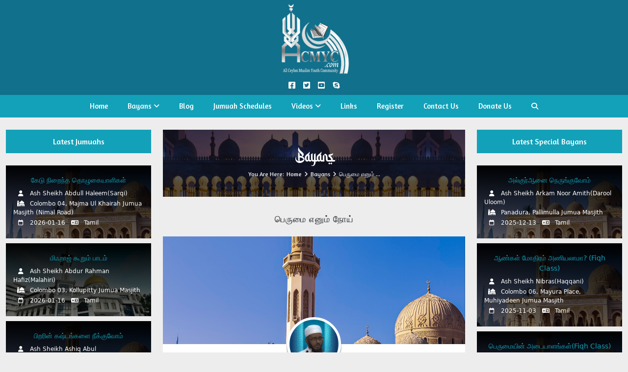

--- FILE ---
content_type: text/html; charset=UTF-8
request_url: https://www.acmyc.com/audio/7632
body_size: 8696
content:
<!DOCTYPE html>
<html lang="en-US" prefix="og:http://ogp.me/ns#">
<head>

<!-- meta tags -->
<meta charset="utf-8">
<meta name="google" content="notranslate">
<meta name="google-site-verification" content="k6UeCrFYtdB57C1sitMr8ON81NJlXOm7XJrkZqK4384">
<meta name="viewport" content="width=device-width, initial-scale=1">
<!-- /meta tags -->

<!-- base url -->
<base href="https://www.acmyc.com/">
<!-- base url -->

<!-- seo tags -->
<title>பெருமை எனும் நோய் | Audio Bayans | All Ceylon Muslim Youth Community | Addalaichenai</title>
<meta name="description" content="பெருமை எனும் நோய் , news and latest updates, Listen and Download Bayans, Read Article and Watch Videos at Our Site!">
<!-- /seo tags -->


<!-- og tags -->
<meta property="og:locale" content="en_US">
<meta property="og:title" content="பெருமை எனும் நோய் | Audio Bayans | All Ceylon Muslim Youth Community | Addalaichenai">
<meta property="og:description" content="பெருமை எனும் நோய் , news and latest updates, Listen and Download Bayans, Read Article and Watch Videos at Our Site!">
<meta property="og:type" content="website">
<meta property="og:url" content="https://www.acmyc.com/">
<meta property="og:image" content="https://www.acmyc.com/assets/images/og-logo.jpg">
<meta property="og:image:width" content="300">
<meta property="og:image:height" content="300">
<meta property="og:site_name" content="All Ceylon Muslim Youth Community">
<meta property="fb:app_id" content="2309869772">

<meta name="twitter:card" content="summary">
<meta name="twitter:url" content="https://www.acmyc.com/">
<meta name="twitter:title" content="பெருமை எனும் நோய் | Audio Bayans | All Ceylon Muslim Youth Community | Addalaichenai">
<meta name="twitter:description" content="பெருமை எனும் நோய் , news and latest updates, Listen and Download Bayans, Read Article and Watch Videos at Our Site!">
<meta name="twitter:image" content="https://www.acmyc.com/assets/assets/images/og-logo.jpg">

<meta itemprop="name" content="All Ceylon Muslim Youth Community">
<meta itemprop="description" content="பெருமை எனும் நோய் , news and latest updates, Listen and Download Bayans, Read Article and Watch Videos at Our Site!">
<meta itemprop="image" content="https://www.acmyc.com/assets/assets/images/og-logo.jpg">
<script type="application/ld+json">
{
	"@context" : "http://schema.org",
	"@type" : "Organization",
	"name" : "All Ceylon Muslim Youth Community",
	"url" : "https://www.acmyc.com/",
	"sameAs" : [ "https://www.facebook.com/acmycweb1", "https://twitter.com/ACMYCsms", "https://www.youtube.com/channel/UCwt9opmr8QHWW4IdI90bMNg"]
}
</script>
<!-- /og tags -->

<!-- favicon -->
<link rel="apple-touch-icon" sizes="57x57" href="https://www.acmyc.com/cdn/assets/favicon/apple-icon-57x57.png">
<link rel="apple-touch-icon" sizes="60x60" href="https://www.acmyc.com/cdn/assets/favicon/apple-icon-60x60.png">
<link rel="apple-touch-icon" sizes="72x72" href="https://www.acmyc.com/cdn/assets/favicon/apple-icon-72x72.png">
<link rel="apple-touch-icon" sizes="76x76" href="https://www.acmyc.com/cdn/assets/favicon/apple-icon-76x76.png">
<link rel="apple-touch-icon" sizes="114x114" href="https://www.acmyc.com/cdn/assets/favicon/apple-icon-114x114.png">
<link rel="apple-touch-icon" sizes="120x120" href="https://www.acmyc.com/cdn/assets/favicon/apple-icon-120x120.png">
<link rel="apple-touch-icon" sizes="144x144" href="https://www.acmyc.com/cdn/assets/favicon/apple-icon-144x144.png">
<link rel="apple-touch-icon" sizes="152x152" href="https://www.acmyc.com/cdn/assets/favicon/apple-icon-152x152.png">
<link rel="apple-touch-icon" sizes="180x180" href="https://www.acmyc.com/cdn/assets/favicon/apple-icon-180x180.png">
<link rel="icon" type="image/png" sizes="192x192" href="https://www.acmyc.com/cdn/assets/favicon/android-icon-192x192.png">
<link rel="icon" type="image/png" sizes="32x32" href="https://www.acmyc.com/cdn/assets/favicon/favicon-32x32.png">
<link rel="icon" type="image/png" sizes="96x96" href="https://www.acmyc.com/cdn/assets/favicon/favicon-96x96.png">
<link rel="icon" type="image/png" sizes="16x16" href="https://www.acmyc.com/cdn/assets/favicon/favicon-16x16.png">
<link rel="manifest" href="https://www.acmyc.com/cdn/assets/favicon/manifest.json">
<meta name="msapplication-TileColor" content="#ffffff">
<meta name="msapplication-TileImage" content="https://www.acmyc.com/cdn/assets/favicon/ms-icon-144x144.png">
<meta name="theme-color" content="#ffffff">
<!-- /favicon -->

<!-- fonts -->
<link rel="preconnect" href="https://fonts.googleapis.com">
<link rel="preconnect" href="https://fonts.gstatic.com" crossorigin>
<link rel="stylesheet" type="text/css" href="https://fonts.googleapis.com/css2?family=Alata&family=Amaranth&family=Catamaran&display=swap">
<link rel="stylesheet" type="text/css" href="https://cdnjs.cloudflare.com/ajax/libs/font-awesome/6.4.0/css/all.min.css">
<link rel="stylesheet" type="text/css" href="https://www.acmyc.com/cdn/assets/css/font-sketsa-ramadhan.css">
<!-- /fonts -->

<!-- css templates -->
<link rel="stylesheet" type="text/css" href="https://www.acmyc.com/cdn/assets/css/plugins.css">
<link rel="stylesheet" type="text/css" href="https://www.acmyc.com/cdn/assets/css/template.min.css">
<!-- /css templates -->

</head>
<body>

<div class="page">

<!-- header -->
<header>
	<div class="container-fluid">
		<div class="row">

			<!-- site logo -->
			<div class="col-12 brand-logo">
				<a href="https://www.acmyc.com/">
					<picture>
						<source srcset="https://www.acmyc.com/assets/images/brand.webp" type="image/webp" />
						<img src="https://www.acmyc.com/assets/assets/images/brand.png" alt="Brand Logo of All Ceylon Muslim Youth Community">
					</picture>
				</a>
			</div>
			<!-- /site logo -->

			<!-- social icons -->
			<div class="col-12 social-icons">
				<ul>
					<li><a aria-label="Facebook Official" href="https://www.facebook.com/acmycofficial" target="_blank" rel="noopener"><i class="fa-brands fa-square-facebook"></i></a></li>
					<li><a aria-label="Twitter Official" href="https://twitter.com/ACMYCsms" target="_blank" rel="noopener"><i class="fa-brands fa-square-twitter"></i></a></li>
					<li><a aria-label="YouTube Official" href="https://www.youtube.com/channel/UCwt9opmr8QHWW4IdI90bMNg" target="_blank" rel="noopener"><i class="fa-brands fa-square-youtube"></i></a></li>
					<li><a aria-label="Call us on Skype" href="skype:acmycskype" target="_blank" rel="noopener"><i class="fa-brands fa-skype"></i></a></li>
				</ul>
			</div>
			<!-- /social icons -->

			<!-- navigation -->
			<div class="col-12 navigation">
				<ul>
					<li><a  href="https://www.acmyc.com/">Home</a></li>
					<li><a href="#">Bayans <i class="fa-solid fa-angle-down"></i></a>
						<ul>
							<li><a href="https://www.acmyc.com/audio-lectures">All Bayans</a></li>
							<li><a href="https://www.acmyc.com/audio-lectures/jummah">Jumuahs</a></li>
							<li><a href="https://www.acmyc.com/audio-lectures/special">Specials</a></li>
							<li><a href="https://www.acmyc.com/audio-lectures/monthly">Monthly</a></li>

							<li><a href="https://www.acmyc.com/audio-language/ta">By Language</a></li>
							<li><a href="https://www.acmyc.com/audio-rating/hits">By Most</a></li>
							<li><a href="https://www.acmyc.com/lecturers">Lecturers</a></li>
							<li><a href="https://www.acmyc.com/venues">Venues</a></li>
						</ul>
					</li>
					<li><a  href="https://www.acmyc.com/blog">Blog</a></li>
					<li><a  href="https://www.acmyc.com/jummah-schedule">Jumuah Schedules</a></li>
					<li><a  href="#">Videos <i class="fa-solid fa-angle-down"></i></a>
						<ul>
							<li><a href="https://www.acmyc.com/videos/stream">Live Streams</a></li>
							<li><a href="https://www.acmyc.com/videos/children">Children</a></li>
							<li><a href="https://www.acmyc.com/videos/haseeda">Haseedhas</a></li>
							<li><a href="https://www.acmyc.com/videos/madrasa">Madarasa Related</a></li>
							<li><a href="https://www.acmyc.com/videos/rand">Other</a></li>
						</ul>
					</li>
					<li><a  href="https://www.acmyc.com/related-links">Links</a></li>
					<li><a  href="https://www.acmyc.com/register">Register</a></li>
					<li><a  href="https://www.acmyc.com/contact">Contact Us</a></li>
					<li><a  href="https://www.acmyc.com/donate">Donate Us</a></li>
					<li><a href="https://www.acmyc.com/search"><i class="fa-solid fa-magnifying-glass"></i></a></li>
				</ul>
			</div>
			<!-- /navigation -->

			<!-- mobile navigation -->
			<div class="col-12 navigation mobile-menu">
				<ul>
					<li><a href="#menu"><i class="fa-solid fa-bars"></i> Menu</a></li>
					<li><a href="https://www.acmyc.com/"><i class="fa-solid fa-house"></i></a></li>
					<li><a href="https://www.acmyc.com/contact"><i class="fa-solid fa-phone"></i></a></li>
					<li><a href="https://www.acmyc.com/search"><i class="fa-solid fa-magnifying-glass"></i></a></li>
				</ul>
			</div>
			<!-- /mobile navigation -->

		</div>
	</div>
</header>
<!-- /header -->

<!-- main content -->
<section class="main-content">
	<div class="container-fluid">
		<div class="row">
			<div class="col-12 col-md-6 order-1 order-md-2">

				<div class="page-topic">
					<h1>Bayans</h1>
					<ul>
						<li class="faded">You Are Here: </li>
						<li><a href="https://www.acmyc.com/">Home</a></li>
						<li><i class="fa-solid fa-angle-right"></i></li>
						<li><a href="https://www.acmyc.com/audio-lectures">Bayans</a></li>
						<li><i class="fa-solid fa-angle-right"></i></li>
						<li>பெருமை எனும் ...</li>
					</ul>
				</div>

				<div class="inner-pages">
					<div class="row">
						<div class="col-12">
							<h2>பெருமை எனும் நோய்</h2>

							<div class="audio-lectures">
								<div class="location-img">
																		<img data-src="https://www.acmyc.com/cdn/assets/images/banner/mosque.jpg" alt="Panadura, Pallimulla Jumua Masjith" class="lazyload">
																	</div>
								<div class="lecture-meta">
									<div class="lecturer-img">
																				<img data-src="https://www.acmyc.com/cdn/assets/images/uploads/thumb-ash-sheikh-mafaz-mufthi(yoosufi)-1689360632.jpg" alt="Ash Sheikh Mafaz Mufthi(Yoosufi)" class="lazyload">
																			</div>
									<div class="audio-meta">
										<div class="lecturer-name"><i class="fa-solid fa-user"></i> <a href="https://www.acmyc.com/lecturers/11">Ash Sheikh Mafaz Mufthi(Yoosufi)</a></div>
										<div class="venue-name"><i class="fa-solid fa-mosque"></i> <a href="https://www.acmyc.com/venues/108">Panadura, Pallimulla Jumua Masjith</a></div>
										<div class="row">
											<div class="col-6"><i class="fa-solid fa-calendar"></i> 2023-09-08</div>
											<div class="col-6"><i class="fa-solid fa-language"></i> Tamil</div>
										</div>
										<div class="audio-embed">
											<audio id="player" preload="none" controls>
												<source src="https://www.acmyc.com/cdn/audio/ash-sheikh-mafaz-mufthi(yoosufi)20230908_perumai-enum-noai_panadura-pallimulla-jm_jb_www.acmyc.com.mp3" type="audio/mp3">
											</audio>
										</div>
										<div class="download-btns row">
											<div class="col-12 col-sm-6">
												<a target="_blank" rel="noopener" href="https://www.acmyc.com/download?source=1&media=7632" class="btn btn-custom">Download (Main Server)</a>
											</div>
											<div class="col-12 col-sm-6">
												<a target="_blank" rel="noopener" href="https://www.acmyc.com/download?source=2&media=7632" class="btn btn-custom">Download (Alternate Server)</a>
											</div>
											<div class="col-12 notes">
												<p>* Save by <span>Right Click > Save</span> on PC or <span>Long Tab > Save</span> on Mobile</p>
											</div>
										</div>
										<div class="audio-numbers">
											<ul>
												<li>620<span>Downloads</span></li>
												<li>1,166<span>Views</span></li>
												<li>36:09<span>Duration</span></li>
											</ul>
										</div>
									</div>
								</div>
							</div>

							<!-- share -->
							<div class="sharethis-inline-share-buttons"></div>
							<!-- /share -->

							<!-- comments -->
							<div class="comments-box">
								<h3>Your Comments</h3>
								<div class="fb-comments" data-href="https://www.acmyc.com/video-stream/7632" data-width="100%" data-numposts="7"></div>
							</div>
							<!-- /comments -->

							<!-- relevent -->
							<div class="relevent lazyload" data-script="https://www.acmyc.com//cdn/assets/js/externals/owl-carousel.js">
								<h3>More From Same Lecturer</h3>
<div id="related-author" class="owl-carousel owl-theme">
		<div class="item">
		<div class="audio-box lazyload" data-bg="https://www.acmyc.com/cdn/assets/images/banner/mosque.jpg">
			<div class="audio-topic">
				<a href="https://www.acmyc.com/audio/8029">இஸ்லாம் கூறும் வாழ்வியல்</a>
			</div>
			<div class="venue-name">
				<i class="fa-solid fa-mosque"></i>
				Colombo 11, Samman Kottu Jumua Masjith (Red Masjith)			</div>
			<div class="audio-meta">
				<span class="audio-language">
					<i class="fa-solid fa-language"></i>
					Tamil				</span>
			</div>
		</div>
	</div>
		<div class="item">
		<div class="audio-box lazyload" data-bg="https://www.acmyc.com/cdn/assets/images/banner/mosque.jpg">
			<div class="audio-topic">
				<a href="https://www.acmyc.com/audio/7959">இறைவனை நெருங்குவோம்</a>
			</div>
			<div class="venue-name">
				<i class="fa-solid fa-mosque"></i>
				Colombo 08, Borella Jumua Masjith			</div>
			<div class="audio-meta">
				<span class="audio-language">
					<i class="fa-solid fa-language"></i>
					Tamil				</span>
			</div>
		</div>
	</div>
		<div class="item">
		<div class="audio-box lazyload" data-bg="https://www.acmyc.com/cdn/assets/images/banner/mosque.jpg">
			<div class="audio-topic">
				<a href="https://www.acmyc.com/audio/7920">வாழ்வின் யதார்த்தம்</a>
			</div>
			<div class="venue-name">
				<i class="fa-solid fa-mosque"></i>
				Colombo 11, Samman Kottu Jumua Masjith (Red Masjith)			</div>
			<div class="audio-meta">
				<span class="audio-language">
					<i class="fa-solid fa-language"></i>
					Tamil				</span>
			</div>
		</div>
	</div>
		<div class="item">
		<div class="audio-box lazyload" data-bg="https://www.acmyc.com/cdn/assets/images/banner/mosque.jpg">
			<div class="audio-topic">
				<a href="https://www.acmyc.com/audio/7903">மறுமை நோக்கிய பயணம்</a>
			</div>
			<div class="venue-name">
				<i class="fa-solid fa-mosque"></i>
				Colombo, GrandPass Markaz			</div>
			<div class="audio-meta">
				<span class="audio-language">
					<i class="fa-solid fa-language"></i>
					Tamil				</span>
			</div>
		</div>
	</div>
		<div class="item">
		<div class="audio-box lazyload" data-bg="https://www.acmyc.com/cdn/assets/images/banner/mosque.jpg">
			<div class="audio-topic">
				<a href="https://www.acmyc.com/audio/7632">பெருமை எனும் நோய்</a>
			</div>
			<div class="venue-name">
				<i class="fa-solid fa-mosque"></i>
				Panadura, Pallimulla Jumua Masjith			</div>
			<div class="audio-meta">
				<span class="audio-language">
					<i class="fa-solid fa-language"></i>
					Tamil				</span>
			</div>
		</div>
	</div>
		<div class="item">
		<div class="audio-box lazyload" data-bg="https://www.acmyc.com/cdn/assets/images/banner/mosque.jpg">
			<div class="audio-topic">
				<a href="https://www.acmyc.com/audio/7606">இன்ஷா அல்லாஹ் சொல்லுவதன் அவசியம்</a>
			</div>
			<div class="venue-name">
				<i class="fa-solid fa-mosque"></i>
				Panadura, Eluwila Jumua Masjith			</div>
			<div class="audio-meta">
				<span class="audio-language">
					<i class="fa-solid fa-language"></i>
					Tamil				</span>
			</div>
		</div>
	</div>
		<div class="item">
		<div class="audio-box lazyload" data-bg="https://www.acmyc.com/cdn/assets/images/banner/mosque.jpg">
			<div class="audio-topic">
				<a href="https://www.acmyc.com/audio/7563">ஒரு முஸ்லிமின் 02 பக்கங்கள்</a>
			</div>
			<div class="venue-name">
				<i class="fa-solid fa-mosque"></i>
				Panadura, Horethuduwa Jumuah masjith			</div>
			<div class="audio-meta">
				<span class="audio-language">
					<i class="fa-solid fa-language"></i>
					Tamil				</span>
			</div>
		</div>
	</div>
		<div class="item">
		<div class="audio-box lazyload" data-bg="https://www.acmyc.com/cdn/assets/images/banner/mosque.jpg">
			<div class="audio-topic">
				<a href="https://www.acmyc.com/audio/7545">04 வகையான பி்த்னாக்கள் (Thafseer Class 01)</a>
			</div>
			<div class="venue-name">
				<i class="fa-solid fa-mosque"></i>
				Panadura, Eluwila Jumua Masjith			</div>
			<div class="audio-meta">
				<span class="audio-language">
					<i class="fa-solid fa-language"></i>
					Tamil				</span>
			</div>
		</div>
	</div>
		<div class="item">
		<div class="audio-box lazyload" data-bg="https://www.acmyc.com/cdn/assets/images/banner/mosque.jpg">
			<div class="audio-topic">
				<a href="https://www.acmyc.com/audio/7296">உள்ளத்தின் அமல்</a>
			</div>
			<div class="venue-name">
				<i class="fa-solid fa-mosque"></i>
				Dehiwela, Muhideen (Markaz) Jumua Masjith			</div>
			<div class="audio-meta">
				<span class="audio-language">
					<i class="fa-solid fa-language"></i>
					Tamil				</span>
			</div>
		</div>
	</div>
		<div class="item">
		<div class="audio-box lazyload" data-bg="https://www.acmyc.com/cdn/assets/images/banner/mosque.jpg">
			<div class="audio-topic">
				<a href="https://www.acmyc.com/audio/7257">இறுதி நபியின் இறுதி நாட்கள்</a>
			</div>
			<div class="venue-name">
				<i class="fa-solid fa-mosque"></i>
				Panadura, Ambalanduwa Jumua Masjidh			</div>
			<div class="audio-meta">
				<span class="audio-language">
					<i class="fa-solid fa-language"></i>
					Tamil				</span>
			</div>
		</div>
	</div>
	</div>
<div class="col-12 text-center">
	<a class="btn btn-custom" href="https://www.acmyc.com/lecturers/11">More From Same Lecturer</a>
</div>

								<h3>More From Same Location</h3>
<div id="related-venue" class="owl-carousel owl-theme">
		<div class="item">
		<div class="audio-box lazyload" data-bg="https://www.acmyc.com/cdn/assets/images/banner/mosque.jpg">
			<div class="audio-topic">
				<a href="https://www.acmyc.com/audio/8069">அல்குர்ஆனை நெருங்குவோம்</a>
			</div>
			<div class="venue-name">
				<i class="fa-solid fa-user"></i>
				Ash Sheikh Arkam Noor Amith(Darool Uloom)			</div>
			<div class="audio-meta">
				<span class="audio-language">
					<i class="fa-solid fa-language"></i>
					Tamil				</span>
			</div>
		</div>
	</div>
		<div class="item">
		<div class="audio-box lazyload" data-bg="https://www.acmyc.com/cdn/assets/images/banner/mosque.jpg">
			<div class="audio-topic">
				<a href="https://www.acmyc.com/audio/8057">இஸ்லாம் வலியுறுத்தும் சுத்தம்</a>
			</div>
			<div class="venue-name">
				<i class="fa-solid fa-user"></i>
				Ash Sheikh Abdull Kaathar(Malahiri)			</div>
			<div class="audio-meta">
				<span class="audio-language">
					<i class="fa-solid fa-language"></i>
					Tamil				</span>
			</div>
		</div>
	</div>
		<div class="item">
		<div class="audio-box lazyload" data-bg="https://www.acmyc.com/cdn/assets/images/banner/mosque.jpg">
			<div class="audio-topic">
				<a href="https://www.acmyc.com/audio/8044"> படைத்தவனை மறந்து விடாதீர்கள்</a>
			</div>
			<div class="venue-name">
				<i class="fa-solid fa-user"></i>
				Ash Sheikh Nihar Mufthi(Khiliri)			</div>
			<div class="audio-meta">
				<span class="audio-language">
					<i class="fa-solid fa-language"></i>
					Tamil				</span>
			</div>
		</div>
	</div>
		<div class="item">
		<div class="audio-box lazyload" data-bg="https://www.acmyc.com/cdn/assets/images/banner/mosque.jpg">
			<div class="audio-topic">
				<a href="https://www.acmyc.com/audio/7925">இன்றைய சிறுவர்கள் நாளைய தலைவர்கள்</a>
			</div>
			<div class="venue-name">
				<i class="fa-solid fa-user"></i>
				Ash Sheikh H.Umardeen(Rahmani)			</div>
			<div class="audio-meta">
				<span class="audio-language">
					<i class="fa-solid fa-language"></i>
					Tamil				</span>
			</div>
		</div>
	</div>
		<div class="item">
		<div class="audio-box lazyload" data-bg="https://www.acmyc.com/cdn/assets/images/banner/mosque.jpg">
			<div class="audio-topic">
				<a href="https://www.acmyc.com/audio/7917">இணைவைப்பு (ஷிர்க்)</a>
			</div>
			<div class="venue-name">
				<i class="fa-solid fa-user"></i>
				Ash Sheikh Husny Mufthi(Haqqani)			</div>
			<div class="audio-meta">
				<span class="audio-language">
					<i class="fa-solid fa-language"></i>
					Tamil				</span>
			</div>
		</div>
	</div>
		<div class="item">
		<div class="audio-box lazyload" data-bg="https://www.acmyc.com/cdn/assets/images/banner/mosque.jpg">
			<div class="audio-topic">
				<a href="https://www.acmyc.com/audio/7716">இஸ்லாத்தின் 02 பகுதிகள்</a>
			</div>
			<div class="venue-name">
				<i class="fa-solid fa-user"></i>
				Ash Sheikh Ihras(Dheeni)			</div>
			<div class="audio-meta">
				<span class="audio-language">
					<i class="fa-solid fa-language"></i>
					Tamil				</span>
			</div>
		</div>
	</div>
		<div class="item">
		<div class="audio-box lazyload" data-bg="https://www.acmyc.com/cdn/assets/images/banner/mosque.jpg">
			<div class="audio-topic">
				<a href="https://www.acmyc.com/audio/7709">பலஸ்தீன் சொல்லும் பாடம்</a>
			</div>
			<div class="venue-name">
				<i class="fa-solid fa-user"></i>
				Ash Sheikh Zakariya(Rashadi)			</div>
			<div class="audio-meta">
				<span class="audio-language">
					<i class="fa-solid fa-language"></i>
					Tamil				</span>
			</div>
		</div>
	</div>
		<div class="item">
		<div class="audio-box lazyload" data-bg="https://www.acmyc.com/cdn/assets/images/banner/mosque.jpg">
			<div class="audio-topic">
				<a href="https://www.acmyc.com/audio/7663">வாழ்க்கையை அழிக்கும் பாவங்கள்</a>
			</div>
			<div class="venue-name">
				<i class="fa-solid fa-user"></i>
				Ash Sheikh Mihlar(Dheeni)			</div>
			<div class="audio-meta">
				<span class="audio-language">
					<i class="fa-solid fa-language"></i>
					Tamil				</span>
			</div>
		</div>
	</div>
		<div class="item">
		<div class="audio-box lazyload" data-bg="https://www.acmyc.com/cdn/assets/images/banner/mosque.jpg">
			<div class="audio-topic">
				<a href="https://www.acmyc.com/audio/7632">பெருமை எனும் நோய்</a>
			</div>
			<div class="venue-name">
				<i class="fa-solid fa-user"></i>
				Ash Sheikh Mafaz Mufthi(Yoosufi)			</div>
			<div class="audio-meta">
				<span class="audio-language">
					<i class="fa-solid fa-language"></i>
					Tamil				</span>
			</div>
		</div>
	</div>
		<div class="item">
		<div class="audio-box lazyload" data-bg="https://www.acmyc.com/cdn/assets/images/banner/mosque.jpg">
			<div class="audio-topic">
				<a href="https://www.acmyc.com/audio/7252">நபி(ஸல்) அவர்களின் வாழ்க்கை</a>
			</div>
			<div class="venue-name">
				<i class="fa-solid fa-user"></i>
				Ash Sheikh Anfas Mufthi(Deobandi)			</div>
			<div class="audio-meta">
				<span class="audio-language">
					<i class="fa-solid fa-language"></i>
					Tamil				</span>
			</div>
		</div>
	</div>
	</div>
<div class="col-12 text-center">
	<a class="btn btn-custom" href="https://www.acmyc.com/venues/108">More From Same Location</a>
</div>
							</div>
							<!-- /relevent -->

						</div>
					</div>
				</div>

				<div class="row mt-4">
	<div class="col-12">
		<a href="https://chat.whatsapp.com/7CHcoQLPCga0gMdvIo6gGi" target="_blank" rel="noopener">
			<img data-src="https://www.acmyc.com/cdn/assets/images/uploads/whatsapp-banner.jpg-1689339650.jpg" alt="Follow Us on Whatsapp" class="lazyload img-fluid">
		</a>
	</div>
</div>


<!-- android app -->
<div class="row mt-4 d-sm-none d-xs-block">
	<div class="col-12">
		<a href="https://play.google.com/store/apps/details?id=com.acmyc.acmycapp" target="_blank" rel="noopener"><img data-src="https://www.acmyc.com/cdn/assets/images/get-app.jpg" alt="Get the App from Play Store" class="lazyload img-fluid"></a>
	</div>
</div>
<!-- /android app -->
			</div>
			<div class="col-12 col-md-3 order-2 order-md-1 d-none d-md-block side-columns left-column">

	<!-- side bar bayans -->
	<h2>Latest Jumuahs</h2>
	<div class="row">

				<div class="col-12">
			<div class="audio-box lazyload" data-bg="https://www.acmyc.com/cdn/assets/images/banner/mosque.jpg">
				<div class="audio-topic">
					<a href="https://www.acmyc.com/audio/8071">கேடு நிறைந்த தொழுகையாளிகள்</a>
				</div>
				<div class="lecturer-name">
					<i class="fa-solid fa-user"></i>
					Ash Sheikh Abdull Haleem(Sarqi)				</div>
				<div class="venue-name">
					<i class="fa-solid fa-mosque"></i>
					Colombo 04, Majma Ul Khairah Jumua Masjith (Nimal Road) 				</div>
				<div class="audio-meta">
					<span class="audio-date">
						<i class="fa-regular fa-calendar"></i>
						2026-01-16					</span>
					<span class="audio-language">
						<i class="fa-solid fa-language"></i>
						Tamil					</span>
				</div>
			</div>
		</div>
		
				<div class="col-12">
			<div class="audio-box lazyload" data-bg="https://www.acmyc.com/cdn/assets/images/uploads/colombo-03,-kollupitty-jumua-masjith-1689962197.jpg">
				<div class="audio-topic">
					<a href="https://www.acmyc.com/audio/8070">மிஃறாஜ் கூறும் பாடம்</a>
				</div>
				<div class="lecturer-name">
					<i class="fa-solid fa-user"></i>
					Ash Sheikh Abdur Rahman Hafiz(Malahiri)				</div>
				<div class="venue-name">
					<i class="fa-solid fa-mosque"></i>
					Colombo 03, Kollupitty Jumua Masjith				</div>
				<div class="audio-meta">
					<span class="audio-date">
						<i class="fa-regular fa-calendar"></i>
						2026-01-16					</span>
					<span class="audio-language">
						<i class="fa-solid fa-language"></i>
						Tamil					</span>
				</div>
			</div>
		</div>
		
				<div class="col-12">
			<div class="audio-box lazyload" data-bg="https://www.acmyc.com/cdn/assets/images/banner/mosque.jpg">
				<div class="audio-topic">
					<a href="https://www.acmyc.com/audio/8068">பிறரின் கஷ்டங்களை நீக்குவோம்</a>
				</div>
				<div class="lecturer-name">
					<i class="fa-solid fa-user"></i>
					Ash Sheikh Ashiq Abul Hasan(Rashadi)				</div>
				<div class="venue-name">
					<i class="fa-solid fa-mosque"></i>
					Panadura, Pallimulla Rawulathul Asfiya Jumuah Masjith				</div>
				<div class="audio-meta">
					<span class="audio-date">
						<i class="fa-regular fa-calendar"></i>
						2025-12-12					</span>
					<span class="audio-language">
						<i class="fa-solid fa-language"></i>
						Tamil					</span>
				</div>
			</div>
		</div>
		
				<div class="col-12">
			<div class="audio-box lazyload" data-bg="https://www.acmyc.com/cdn/assets/images/uploads/colombo-03,-kollupitty-jumua-masjith-1689962197.jpg">
				<div class="audio-topic">
					<a href="https://www.acmyc.com/audio/8067">வாழ்வின் நோக்கம்</a>
				</div>
				<div class="lecturer-name">
					<i class="fa-solid fa-user"></i>
					Ash Sheikh Inshaf Mashood(Haqqani)					</div>
				<div class="venue-name">
					<i class="fa-solid fa-mosque"></i>
					Colombo 03, Kollupitty Jumua Masjith				</div>
				<div class="audio-meta">
					<span class="audio-date">
						<i class="fa-regular fa-calendar"></i>
						2025-11-21					</span>
					<span class="audio-language">
						<i class="fa-solid fa-language"></i>
						Tamil					</span>
				</div>
			</div>
		</div>
		
				<div class="col-12">
			<div class="audio-box lazyload" data-bg="https://www.acmyc.com/cdn/assets/images/banner/mosque.jpg">
				<div class="audio-topic">
					<a href="https://www.acmyc.com/audio/8066">பொய் சாட்சியின் விளைவு</a>
				</div>
				<div class="lecturer-name">
					<i class="fa-solid fa-user"></i>
					Ash Sheikh Rafi Haniffa(Furqani)				</div>
				<div class="venue-name">
					<i class="fa-solid fa-mosque"></i>
					Colombo 07, Jawatha Jumua Masjith				</div>
				<div class="audio-meta">
					<span class="audio-date">
						<i class="fa-regular fa-calendar"></i>
						2025-11-21					</span>
					<span class="audio-language">
						<i class="fa-solid fa-language"></i>
						Tamil					</span>
				</div>
			</div>
		</div>
		
				<div class="col-12">
			<div class="audio-box lazyload" data-bg="https://www.acmyc.com/cdn/assets/images/banner/mosque.jpg">
				<div class="audio-topic">
					<a href="https://www.acmyc.com/audio/8065">நற்செயல்களை அழிக்கும் செயல்கள்</a>
				</div>
				<div class="lecturer-name">
					<i class="fa-solid fa-user"></i>
					Ash Sheikh Ashiq Abul Hasan(Rashadi)				</div>
				<div class="venue-name">
					<i class="fa-solid fa-mosque"></i>
					Avissawella, Talduwa Grand Jumuah Masjith				</div>
				<div class="audio-meta">
					<span class="audio-date">
						<i class="fa-regular fa-calendar"></i>
						2025-11-21					</span>
					<span class="audio-language">
						<i class="fa-solid fa-language"></i>
						Tamil					</span>
				</div>
			</div>
		</div>
		
				<div class="col-12">
			<div class="audio-box lazyload" data-bg="https://www.acmyc.com/cdn/assets/images/banner/mosque.jpg">
				<div class="audio-topic">
					<a href="https://www.acmyc.com/audio/8063">போதையற்ற சமூகத்தை உருவாக்குவோம்</a>
				</div>
				<div class="lecturer-name">
					<i class="fa-solid fa-user"></i>
					Ash Sheikh Ashiq Abul Hasan(Rashadi)				</div>
				<div class="venue-name">
					<i class="fa-solid fa-mosque"></i>
					Colombo 06, Mayura Place, Muhiyadeen Jumua Masjith 				</div>
				<div class="audio-meta">
					<span class="audio-date">
						<i class="fa-regular fa-calendar"></i>
						2025-10-31					</span>
					<span class="audio-language">
						<i class="fa-solid fa-language"></i>
						Tamil					</span>
				</div>
			</div>
		</div>
		
				<div class="col-12">
			<div class="audio-box lazyload" data-bg="https://www.acmyc.com/cdn/assets/images/uploads/colombo-03,-kollupitty-jumua-masjith-1689962197.jpg">
				<div class="audio-topic">
					<a href="https://www.acmyc.com/audio/8062">கால்நடைகள் பற்றி இஸ்லாமிய பார்வை</a>
				</div>
				<div class="lecturer-name">
					<i class="fa-solid fa-user"></i>
					Ash Sheikh Agar Mohamed(Naleemi)				</div>
				<div class="venue-name">
					<i class="fa-solid fa-mosque"></i>
					Colombo 03, Kollupitty Jumua Masjith				</div>
				<div class="audio-meta">
					<span class="audio-date">
						<i class="fa-regular fa-calendar"></i>
						2025-10-03					</span>
					<span class="audio-language">
						<i class="fa-solid fa-language"></i>
						Tamil					</span>
				</div>
			</div>
		</div>
		
				<div class="col-12">
			<div class="audio-box lazyload" data-bg="https://www.acmyc.com/cdn/assets/images/banner/mosque.jpg">
				<div class="audio-topic">
					<a href="https://www.acmyc.com/audio/8061">வீட்டில் நற்பண்புகளுடன் வாழ்வோம்</a>
				</div>
				<div class="lecturer-name">
					<i class="fa-solid fa-user"></i>
					Ash Sheikh Murshid Mulaffar(Humaidi)				</div>
				<div class="venue-name">
					<i class="fa-solid fa-mosque"></i>
					Colombo 06,Kirulapana, Thaqwa Jumua Masjith				</div>
				<div class="audio-meta">
					<span class="audio-date">
						<i class="fa-regular fa-calendar"></i>
						2025-10-03					</span>
					<span class="audio-language">
						<i class="fa-solid fa-language"></i>
						Tamil					</span>
				</div>
			</div>
		</div>
		
				<div class="col-12">
			<div class="audio-box lazyload" data-bg="https://www.acmyc.com/cdn/assets/images/uploads/kandy,-kattukela-jumua-masjith-1690705344.jpg">
				<div class="audio-topic">
					<a href="https://www.acmyc.com/audio/8060">மறுமையை வெல்வோம்</a>
				</div>
				<div class="lecturer-name">
					<i class="fa-solid fa-user"></i>
					Ash Sheikh Saeed Ramalan(Rahmani)				</div>
				<div class="venue-name">
					<i class="fa-solid fa-mosque"></i>
					Kandy, Kattukela Jumua Masjith				</div>
				<div class="audio-meta">
					<span class="audio-date">
						<i class="fa-regular fa-calendar"></i>
						2025-10-03					</span>
					<span class="audio-language">
						<i class="fa-solid fa-language"></i>
						Tamil					</span>
				</div>
			</div>
		</div>
		
				<div class="col-12">
			<div class="audio-box lazyload" data-bg="https://www.acmyc.com/cdn/assets/images/banner/mosque.jpg">
				<div class="audio-topic">
					<a href="https://www.acmyc.com/audio/8059">முஃமின் தவறை மீண்டும் செய்யமாட்டார்</a>
				</div>
				<div class="lecturer-name">
					<i class="fa-solid fa-user"></i>
					Ash Sheikh Akram(Madhani)				</div>
				<div class="venue-name">
					<i class="fa-solid fa-mosque"></i>
					Colombo 10, Maradana, Sinna Palli				</div>
				<div class="audio-meta">
					<span class="audio-date">
						<i class="fa-regular fa-calendar"></i>
						2025-10-03					</span>
					<span class="audio-language">
						<i class="fa-solid fa-language"></i>
						Tamil					</span>
				</div>
			</div>
		</div>
		
				<div class="col-12">
			<div class="audio-box lazyload" data-bg="https://www.acmyc.com/cdn/assets/images/banner/mosque.jpg">
				<div class="audio-topic">
					<a href="https://www.acmyc.com/audio/8058">உலக வாழ்வின் ஏமாற்றம்</a>
				</div>
				<div class="lecturer-name">
					<i class="fa-solid fa-user"></i>
					Ash Sheikh Ashiq Abul Hasan(Rashadi)				</div>
				<div class="venue-name">
					<i class="fa-solid fa-mosque"></i>
					Wellampitiya, Kohilawatte, Al Ibrahimiya Jumua Masjidh				</div>
				<div class="audio-meta">
					<span class="audio-date">
						<i class="fa-regular fa-calendar"></i>
						2025-10-03					</span>
					<span class="audio-language">
						<i class="fa-solid fa-language"></i>
						Tamil					</span>
				</div>
			</div>
		</div>
		
				<div class="col-12">
			<div class="audio-box lazyload" data-bg="https://www.acmyc.com/cdn/assets/images/banner/mosque.jpg">
				<div class="audio-topic">
					<a href="https://www.acmyc.com/audio/8057">இஸ்லாம் வலியுறுத்தும் சுத்தம்</a>
				</div>
				<div class="lecturer-name">
					<i class="fa-solid fa-user"></i>
					Ash Sheikh Abdull Kaathar(Malahiri)				</div>
				<div class="venue-name">
					<i class="fa-solid fa-mosque"></i>
					Panadura, Pallimulla Jumua Masjith				</div>
				<div class="audio-meta">
					<span class="audio-date">
						<i class="fa-regular fa-calendar"></i>
						2025-10-03					</span>
					<span class="audio-language">
						<i class="fa-solid fa-language"></i>
						Tamil					</span>
				</div>
			</div>
		</div>
		
				<div class="col-12">
			<div class="audio-box lazyload" data-bg="https://www.acmyc.com/cdn/assets/images/banner/mosque.jpg">
				<div class="audio-topic">
					<a href="https://www.acmyc.com/audio/8056">சிறந்த குழந்தை வளர்ப்பு</a>
				</div>
				<div class="lecturer-name">
					<i class="fa-solid fa-user"></i>
					Ash Sheikh Abdull Khaliq(Deobandi)				</div>
				<div class="venue-name">
					<i class="fa-solid fa-mosque"></i>
					Colombo 06, Mayura Place, Muhiyadeen Jumua Masjith 				</div>
				<div class="audio-meta">
					<span class="audio-date">
						<i class="fa-regular fa-calendar"></i>
						2025-09-26					</span>
					<span class="audio-language">
						<i class="fa-solid fa-language"></i>
						Tamil					</span>
				</div>
			</div>
		</div>
		
				<div class="col-12">
			<div class="audio-box lazyload" data-bg="https://www.acmyc.com/cdn/assets/images/banner/mosque.jpg">
				<div class="audio-topic">
					<a href="https://www.acmyc.com/audio/8055">உங்களது பெற்றோர்கள் உங்களது சுவர்க்கமாகும்</a>
				</div>
				<div class="lecturer-name">
					<i class="fa-solid fa-user"></i>
					Ash Sheikh Abdullah(Usmani)				</div>
				<div class="venue-name">
					<i class="fa-solid fa-mosque"></i>
					Colombo15, Zaviya Lane, Zaviyathul Khairiya Jumua Masjidh				</div>
				<div class="audio-meta">
					<span class="audio-date">
						<i class="fa-regular fa-calendar"></i>
						2025-09-26					</span>
					<span class="audio-language">
						<i class="fa-solid fa-language"></i>
						Tamil					</span>
				</div>
			</div>
		</div>
		
				<div class="col-12">
			<div class="audio-box lazyload" data-bg="https://www.acmyc.com/cdn/assets/images/banner/mosque.jpg">
				<div class="audio-topic">
					<a href="https://www.acmyc.com/audio/8054">சிறந்த மனிதனின் பண்புகள்</a>
				</div>
				<div class="lecturer-name">
					<i class="fa-solid fa-user"></i>
					Ash Sheikh Abdur Rahman Hafiz(Malahiri)				</div>
				<div class="venue-name">
					<i class="fa-solid fa-mosque"></i>
					Colombo 11, Samman Kottu Jumua Masjith (Red Masjith)				</div>
				<div class="audio-meta">
					<span class="audio-date">
						<i class="fa-regular fa-calendar"></i>
						2025-09-12					</span>
					<span class="audio-language">
						<i class="fa-solid fa-language"></i>
						Tamil					</span>
				</div>
			</div>
		</div>
		
				<div class="col-12">
			<div class="audio-box lazyload" data-bg="https://www.acmyc.com/cdn/assets/images/banner/mosque.jpg">
				<div class="audio-topic">
					<a href="https://www.acmyc.com/audio/8053">பிறரின் குறைகளை தேடாதீர்கள்</a>
				</div>
				<div class="lecturer-name">
					<i class="fa-solid fa-user"></i>
					Ash Sheikh Nibras(Haqqani)				</div>
				<div class="venue-name">
					<i class="fa-solid fa-mosque"></i>
					Colombo 12, Aluthkade, Muhiyadeen Jumua Masjidh				</div>
				<div class="audio-meta">
					<span class="audio-date">
						<i class="fa-regular fa-calendar"></i>
						2025-09-12					</span>
					<span class="audio-language">
						<i class="fa-solid fa-language"></i>
						Tamil					</span>
				</div>
			</div>
		</div>
		
				<div class="col-12">
			<div class="audio-box lazyload" data-bg="https://www.acmyc.com/cdn/assets/images/banner/mosque.jpg">
				<div class="audio-topic">
					<a href="https://www.acmyc.com/audio/8052">நபி(ஸல்) அவர்களைப் பின்பற்றுவோம்</a>
				</div>
				<div class="lecturer-name">
					<i class="fa-solid fa-user"></i>
					Ash Sheikh Umar(Innami)				</div>
				<div class="venue-name">
					<i class="fa-solid fa-mosque"></i>
					Colombo 12, Aluthkade, Muhiyadeen Jumua Masjidh				</div>
				<div class="audio-meta">
					<span class="audio-date">
						<i class="fa-regular fa-calendar"></i>
						2025-08-29					</span>
					<span class="audio-language">
						<i class="fa-solid fa-language"></i>
						Tamil					</span>
				</div>
			</div>
		</div>
		
				<div class="col-12">
			<div class="audio-box lazyload" data-bg="https://www.acmyc.com/cdn/assets/images/banner/mosque.jpg">
				<div class="audio-topic">
					<a href="https://www.acmyc.com/audio/8051">நபி(ஸல்)அவர்களின் அழகு</a>
				</div>
				<div class="lecturer-name">
					<i class="fa-solid fa-user"></i>
					Ash Sheikh Ashiq Abul Hasan(Rashadi)				</div>
				<div class="venue-name">
					<i class="fa-solid fa-mosque"></i>
					Colombo 15, Mattakuliya, Mutwal Jumua Masjidh 				</div>
				<div class="audio-meta">
					<span class="audio-date">
						<i class="fa-regular fa-calendar"></i>
						2025-08-29					</span>
					<span class="audio-language">
						<i class="fa-solid fa-language"></i>
						Tamil					</span>
				</div>
			</div>
		</div>
		
				<div class="col-12">
			<div class="audio-box lazyload" data-bg="https://www.acmyc.com/cdn/assets/images/banner/mosque.jpg">
				<div class="audio-topic">
					<a href="https://www.acmyc.com/audio/8050">குழந்தைப் பாக்கியம்</a>
				</div>
				<div class="lecturer-name">
					<i class="fa-solid fa-user"></i>
					Ash Sheikh Abdull Khaliq(Deobandi)				</div>
				<div class="venue-name">
					<i class="fa-solid fa-mosque"></i>
					Colombo 11, Samman Kottu Jumua Masjith (Red Masjith)				</div>
				<div class="audio-meta">
					<span class="audio-date">
						<i class="fa-regular fa-calendar"></i>
						2025-08-22					</span>
					<span class="audio-language">
						<i class="fa-solid fa-language"></i>
						Tamil					</span>
				</div>
			</div>
		</div>
		
		
	</div>
	<!-- /side bar bayans -->

	<!-- twitter box -->
		<!-- /twitter box -->

	<!-- android app -->
	<div class="row">
		<div class="col-12">
			<div class="audio-box social-widget">
				<a href="https://play.google.com/store/apps/details?id=com.acmyc.acmycapp" target="_blank" rel="noopener"><img data-src="https://www.acmyc.com/cdn/assets/images/get-app.jpg" alt="Get the App from Play Store" class="lazyload img-fluid"></a>
			</div>
		</div>
	</div>
	<!-- /android app -->

</div>
			<div class="col-12 col-md-3 order-3 order-md-3 d-none d-md-block side-columns right-column">

	<!-- side bar bayans -->
	<h2>Latest Special Bayans</h2>
	<div class="row">

				<div class="col-12">
			<div class="audio-box lazyload" data-bg="https://www.acmyc.com/cdn/assets/images/banner/mosque.jpg">
				<div class="audio-topic">
					<a href="https://www.acmyc.com/audio/8069">அல்குர்ஆனை நெருங்குவோம்</a>
				</div>
				<div class="lecturer-name">
					<i class="fa-solid fa-user"></i>
					Ash Sheikh Arkam Noor Amith(Darool Uloom)				</div>
				<div class="venue-name">
					<i class="fa-solid fa-mosque"></i>
					Panadura, Pallimulla Jumua Masjith				</div>
				<div class="audio-meta">
					<span class="audio-date">
						<i class="fa-regular fa-calendar"></i>
						2025-12-13					</span>
					<span class="audio-language">
						<i class="fa-solid fa-language"></i>
						Tamil					</span>
				</div>
			</div>
		</div>
		
				<div class="col-12">
			<div class="audio-box lazyload" data-bg="https://www.acmyc.com/cdn/assets/images/banner/mosque.jpg">
				<div class="audio-topic">
					<a href="https://www.acmyc.com/audio/8064">ஆண்கள் மோதிரம் அணியலாமா? (Fiqh Class)</a>
				</div>
				<div class="lecturer-name">
					<i class="fa-solid fa-user"></i>
					Ash Sheikh Nibras(Haqqani)				</div>
				<div class="venue-name">
					<i class="fa-solid fa-mosque"></i>
					Colombo 06, Mayura Place, Muhiyadeen Jumua Masjith 				</div>
				<div class="audio-meta">
					<span class="audio-date">
						<i class="fa-regular fa-calendar"></i>
						2025-11-03					</span>
					<span class="audio-language">
						<i class="fa-solid fa-language"></i>
						Tamil					</span>
				</div>
			</div>
		</div>
		
				<div class="col-12">
			<div class="audio-box lazyload" data-bg="https://www.acmyc.com/cdn/assets/images/banner/mosque.jpg">
				<div class="audio-topic">
					<a href="https://www.acmyc.com/audio/8034">பெருமையின் அடையாளங்கள்(Fiqh Class)</a>
				</div>
				<div class="lecturer-name">
					<i class="fa-solid fa-user"></i>
					Ash Sheikh Nibras(Haqqani)				</div>
				<div class="venue-name">
					<i class="fa-solid fa-mosque"></i>
					Colombo 06, Mayura Place, Muhiyadeen Jumua Masjith 				</div>
				<div class="audio-meta">
					<span class="audio-date">
						<i class="fa-regular fa-calendar"></i>
						2025-06-23					</span>
					<span class="audio-language">
						<i class="fa-solid fa-language"></i>
						Tamil					</span>
				</div>
			</div>
		</div>
		
				<div class="col-12">
			<div class="audio-box lazyload" data-bg="https://www.acmyc.com/cdn/assets/images/banner/mosque.jpg">
				<div class="audio-topic">
					<a href="https://www.acmyc.com/audio/8033">மற்றவர்களுக்கு உதவி செய்யுங்கள் (Fiqh Class)</a>
				</div>
				<div class="lecturer-name">
					<i class="fa-solid fa-user"></i>
					Ash Sheikh Nibras(Haqqani)				</div>
				<div class="venue-name">
					<i class="fa-solid fa-mosque"></i>
					Colombo 06, Mayura Place, Muhiyadeen Jumua Masjith 				</div>
				<div class="audio-meta">
					<span class="audio-date">
						<i class="fa-regular fa-calendar"></i>
						2025-06-14					</span>
					<span class="audio-language">
						<i class="fa-solid fa-language"></i>
						Tamil					</span>
				</div>
			</div>
		</div>
		
				<div class="col-12">
			<div class="audio-box lazyload" data-bg="https://www.acmyc.com/cdn/assets/images/banner/mosque.jpg">
				<div class="audio-topic">
					<a href="https://www.acmyc.com/audio/8032">அநியாயம் செய்யப்படுபவர்களுக்கு உதவுங்கள்</a>
				</div>
				<div class="lecturer-name">
					<i class="fa-solid fa-user"></i>
					Ash Sheikh Nibras(Haqqani)				</div>
				<div class="venue-name">
					<i class="fa-solid fa-mosque"></i>
					Colombo 06, Mayura Place, Muhiyadeen Jumua Masjith 				</div>
				<div class="audio-meta">
					<span class="audio-date">
						<i class="fa-regular fa-calendar"></i>
						2025-04-07					</span>
					<span class="audio-language">
						<i class="fa-solid fa-language"></i>
						Tamil					</span>
				</div>
			</div>
		</div>
		
				<div class="col-12">
			<div class="audio-box lazyload" data-bg="https://www.acmyc.com/cdn/assets/images/banner/mosque.jpg">
				<div class="audio-topic">
					<a href="https://www.acmyc.com/audio/8015">வாழ்க்கையின் நோக்கம்</a>
				</div>
				<div class="lecturer-name">
					<i class="fa-solid fa-user"></i>
					Ash Sheikh Sathiq(Hashimi)				</div>
				<div class="venue-name">
					<i class="fa-solid fa-mosque"></i>
					Gothatuwa, Jumua Masjidh				</div>
				<div class="audio-meta">
					<span class="audio-date">
						<i class="fa-regular fa-calendar"></i>
						2025-04-24					</span>
					<span class="audio-language">
						<i class="fa-solid fa-language"></i>
						Tamil					</span>
				</div>
			</div>
		</div>
		
				<div class="col-12">
			<div class="audio-box lazyload" data-bg="https://www.acmyc.com/cdn/assets/images/banner/mosque.jpg">
				<div class="audio-topic">
					<a href="https://www.acmyc.com/audio/8014">திருமணம் ஒரு இபாதத்</a>
				</div>
				<div class="lecturer-name">
					<i class="fa-solid fa-user"></i>
					Ash Sheikh Nibras(Haqqani)				</div>
				<div class="venue-name">
					<i class="fa-solid fa-mosque"></i>
					Colombo 09, Dematagoda Place, Ganeemathul Qasimiya Jumua Masjidh				</div>
				<div class="audio-meta">
					<span class="audio-date">
						<i class="fa-regular fa-calendar"></i>
						2025-04-27					</span>
					<span class="audio-language">
						<i class="fa-solid fa-language"></i>
						Tamil					</span>
				</div>
			</div>
		</div>
		
				<div class="col-12">
			<div class="audio-box lazyload" data-bg="https://www.acmyc.com/cdn/assets/images/banner/mosque.jpg">
				<div class="audio-topic">
					<a href="https://www.acmyc.com/audio/8002">லைலத்துல் கத்ர்</a>
				</div>
				<div class="lecturer-name">
					<i class="fa-solid fa-user"></i>
					Ash Sheikh Hassan Fareed(Binnoori)				</div>
				<div class="venue-name">
					<i class="fa-solid fa-mosque"></i>
					Gothatuwa, Jumua Masjidh				</div>
				<div class="audio-meta">
					<span class="audio-date">
						<i class="fa-regular fa-calendar"></i>
						2025-03-20					</span>
					<span class="audio-language">
						<i class="fa-solid fa-language"></i>
						Tamil					</span>
				</div>
			</div>
		</div>
		
				<div class="col-12">
			<div class="audio-box lazyload" data-bg="https://www.acmyc.com/cdn/assets/images/banner/mosque.jpg">
				<div class="audio-topic">
					<a href="https://www.acmyc.com/audio/7992">ரமழானும் பாவமன்னிப்பும்</a>
				</div>
				<div class="lecturer-name">
					<i class="fa-solid fa-user"></i>
					Ash Sheikh Hithayathullah Razeen(Rahmani)				</div>
				<div class="venue-name">
					<i class="fa-solid fa-mosque"></i>
					Colombo 12, Aluthkade, Muhiyadeen Jumua Masjidh				</div>
				<div class="audio-meta">
					<span class="audio-date">
						<i class="fa-regular fa-calendar"></i>
						2025-03-08					</span>
					<span class="audio-language">
						<i class="fa-solid fa-language"></i>
						Tamil					</span>
				</div>
			</div>
		</div>
		
				<div class="col-12">
			<div class="audio-box lazyload" data-bg="https://www.acmyc.com/cdn/assets/images/banner/mosque.jpg">
				<div class="audio-topic">
					<a href="https://www.acmyc.com/audio/7991">வாழ்க்கையை மாற்றும் ரமழான்</a>
				</div>
				<div class="lecturer-name">
					<i class="fa-solid fa-user"></i>
					Ash Sheikh Umar(Innami)				</div>
				<div class="venue-name">
					<i class="fa-solid fa-mosque"></i>
					Colombo 12, Aluthkade, Muhiyadeen Jumua Masjidh				</div>
				<div class="audio-meta">
					<span class="audio-date">
						<i class="fa-regular fa-calendar"></i>
						2025-03-01					</span>
					<span class="audio-language">
						<i class="fa-solid fa-language"></i>
						Tamil					</span>
				</div>
			</div>
		</div>
		
				<div class="col-12">
			<div class="audio-box lazyload" data-bg="https://www.acmyc.com/cdn/assets/images/banner/mosque.jpg">
				<div class="audio-topic">
					<a href="https://www.acmyc.com/audio/7990">அல்குர்ஆன் மீது எமது கடமை</a>
				</div>
				<div class="lecturer-name">
					<i class="fa-solid fa-user"></i>
					Ash Sheikh Abdull Khaliq(Deobandi)				</div>
				<div class="venue-name">
					<i class="fa-solid fa-mosque"></i>
					Gothatuwa, Jumua Masjidh				</div>
				<div class="audio-meta">
					<span class="audio-date">
						<i class="fa-regular fa-calendar"></i>
						2025-03-13					</span>
					<span class="audio-language">
						<i class="fa-solid fa-language"></i>
						Tamil					</span>
				</div>
			</div>
		</div>
		
				<div class="col-12">
			<div class="audio-box lazyload" data-bg="https://www.acmyc.com/cdn/assets/images/banner/mosque.jpg">
				<div class="audio-topic">
					<a href="https://www.acmyc.com/audio/7989">ஏற்றுக்கொள்ளப்படும் நோன்பு</a>
				</div>
				<div class="lecturer-name">
					<i class="fa-solid fa-user"></i>
					Ash Sheikh Minhaj(Furqani)				</div>
				<div class="venue-name">
					<i class="fa-solid fa-mosque"></i>
					Gothatuwa, Jumua Masjidh				</div>
				<div class="audio-meta">
					<span class="audio-date">
						<i class="fa-regular fa-calendar"></i>
						2025-03-09					</span>
					<span class="audio-language">
						<i class="fa-solid fa-language"></i>
						Tamil					</span>
				</div>
			</div>
		</div>
		
				<div class="col-12">
			<div class="audio-box lazyload" data-bg="https://www.acmyc.com/cdn/assets/images/banner/mosque.jpg">
				<div class="audio-topic">
					<a href="https://www.acmyc.com/audio/7983">இஸ்லாம் கூறும் மனிதநேயம்</a>
				</div>
				<div class="lecturer-name">
					<i class="fa-solid fa-user"></i>
					Ash Sheikh Arkam Noor Amith(Darool Uloom)				</div>
				<div class="venue-name">
					<i class="fa-solid fa-mosque"></i>
					Addalaichenai 07, Bridge 				</div>
				<div class="audio-meta">
					<span class="audio-date">
						<i class="fa-regular fa-calendar"></i>
						2025-03-06					</span>
					<span class="audio-language">
						<i class="fa-solid fa-language"></i>
						Tamil					</span>
				</div>
			</div>
		</div>
		
				<div class="col-12">
			<div class="audio-box lazyload" data-bg="https://www.acmyc.com/cdn/assets/images/banner/mosque.jpg">
				<div class="audio-topic">
					<a href="https://www.acmyc.com/audio/7982">ரமழான் சொல்லும் செய்திகள்</a>
				</div>
				<div class="lecturer-name">
					<i class="fa-solid fa-user"></i>
					Ash Sheikh Abdur Rahman Hafiz(Malahiri)				</div>
				<div class="venue-name">
					<i class="fa-solid fa-mosque"></i>
					Addalaichenai 07, Bridge 				</div>
				<div class="audio-meta">
					<span class="audio-date">
						<i class="fa-regular fa-calendar"></i>
						2025-03-05					</span>
					<span class="audio-language">
						<i class="fa-solid fa-language"></i>
						Tamil					</span>
				</div>
			</div>
		</div>
		
				<div class="col-12">
			<div class="audio-box lazyload" data-bg="https://www.acmyc.com/cdn/assets/images/banner/mosque.jpg">
				<div class="audio-topic">
					<a href="https://www.acmyc.com/audio/7964">சந்தர்ப்ப துஆக்களின் சிறப்புகள் (பிக்ஹ் வகுப்பு)</a>
				</div>
				<div class="lecturer-name">
					<i class="fa-solid fa-user"></i>
					Ash Sheikh Nibras(Haqqani)				</div>
				<div class="venue-name">
					<i class="fa-solid fa-mosque"></i>
					Colombo 06, Mayura Place, Muhiyadeen Jumua Masjith 				</div>
				<div class="audio-meta">
					<span class="audio-date">
						<i class="fa-regular fa-calendar"></i>
						2025-01-14					</span>
					<span class="audio-language">
						<i class="fa-solid fa-language"></i>
						Tamil					</span>
				</div>
			</div>
		</div>
		
				<div class="col-12">
			<div class="audio-box lazyload" data-bg="https://www.acmyc.com/cdn/assets/images/banner/mosque.jpg">
				<div class="audio-topic">
					<a href="https://www.acmyc.com/audio/7963">கண்ணியமான 04 மாதங்கள் (பிக்ஹ் வகுப்பு)</a>
				</div>
				<div class="lecturer-name">
					<i class="fa-solid fa-user"></i>
					Ash Sheikh Nibras(Haqqani)				</div>
				<div class="venue-name">
					<i class="fa-solid fa-mosque"></i>
					Colombo 06, Mayura Place, Muhiyadeen Jumua Masjith 				</div>
				<div class="audio-meta">
					<span class="audio-date">
						<i class="fa-regular fa-calendar"></i>
						2025-01-06					</span>
					<span class="audio-language">
						<i class="fa-solid fa-language"></i>
						Tamil					</span>
				</div>
			</div>
		</div>
		
				<div class="col-12">
			<div class="audio-box lazyload" data-bg="https://www.acmyc.com/cdn/assets/images/uploads/kandy,-kattukela-jumua-masjith-1690705344.jpg">
				<div class="audio-topic">
					<a href="https://www.acmyc.com/audio/7955">தப்ஸீர் வகுப்பு 59</a>
				</div>
				<div class="lecturer-name">
					<i class="fa-solid fa-user"></i>
					Ash Sheikh Saeed Ramalan(Rahmani)				</div>
				<div class="venue-name">
					<i class="fa-solid fa-mosque"></i>
					Kandy, Kattukela Jumua Masjith				</div>
				<div class="audio-meta">
					<span class="audio-date">
						<i class="fa-regular fa-calendar"></i>
						2025-01-11					</span>
					<span class="audio-language">
						<i class="fa-solid fa-language"></i>
						Tamil					</span>
				</div>
			</div>
		</div>
		
				<div class="col-12">
			<div class="audio-box lazyload" data-bg="https://www.acmyc.com/cdn/assets/images/uploads/kandy,-kattukela-jumua-masjith-1690705344.jpg">
				<div class="audio-topic">
					<a href="https://www.acmyc.com/audio/7954">தப்ஸீர் வகுப்பு 58</a>
				</div>
				<div class="lecturer-name">
					<i class="fa-solid fa-user"></i>
					Ash Sheikh Saeed Ramalan(Rahmani)				</div>
				<div class="venue-name">
					<i class="fa-solid fa-mosque"></i>
					Kandy, Kattukela Jumua Masjith				</div>
				<div class="audio-meta">
					<span class="audio-date">
						<i class="fa-regular fa-calendar"></i>
						2024-12-28					</span>
					<span class="audio-language">
						<i class="fa-solid fa-language"></i>
						Tamil					</span>
				</div>
			</div>
		</div>
		
				<div class="col-12">
			<div class="audio-box lazyload" data-bg="https://www.acmyc.com/cdn/assets/images/banner/mosque.jpg">
				<div class="audio-topic">
					<a href="https://www.acmyc.com/audio/7909">நபி(ஸல்)அவர்களின் மாண்புகள்</a>
				</div>
				<div class="lecturer-name">
					<i class="fa-solid fa-user"></i>
					Ash Sheikh Hithayathullah Razeen(Rahmani)				</div>
				<div class="venue-name">
					<i class="fa-solid fa-mosque"></i>
					Kurunegala, Mallawapitiya, Masjidhul Hasanath				</div>
				<div class="audio-meta">
					<span class="audio-date">
						<i class="fa-regular fa-calendar"></i>
						2024-09-16					</span>
					<span class="audio-language">
						<i class="fa-solid fa-language"></i>
						Tamil					</span>
				</div>
			</div>
		</div>
		
				<div class="col-12">
			<div class="audio-box lazyload" data-bg="https://www.acmyc.com/cdn/assets/images/banner/mosque.jpg">
				<div class="audio-topic">
					<a href="https://www.acmyc.com/audio/7908">தப்ஸீர் வகுப்பு 53</a>
				</div>
				<div class="lecturer-name">
					<i class="fa-solid fa-user"></i>
					Ash Sheikh Saeed Ramalan(Rahmani)				</div>
				<div class="venue-name">
					<i class="fa-solid fa-mosque"></i>
					Kandy, Line Jumua Masjith				</div>
				<div class="audio-meta">
					<span class="audio-date">
						<i class="fa-regular fa-calendar"></i>
						2024-08-31					</span>
					<span class="audio-language">
						<i class="fa-solid fa-language"></i>
						Tamil					</span>
				</div>
			</div>
		</div>
		
		
	</div>
	<!-- /side bar bayans -->

		<!-- hilal calendar -->
	<h2>Hilal Calendar</h2>
	<div class="row">
		<div class="col-12 lazyload" data-script="https://www.acmyc.com/cdn/assets/js/externals/fancybox.js" data-link="https://www.acmyc.com/cdn/assets/css/fancybox.css">
			<a href="https://www.acmyc.com/cdn/assets/images/uploads/calendar-image.jpg?22" data-fancybox="gallery">
				<img data-src="https://www.acmyc.com/cdn/assets/images/uploads/calendar-image.jpg?22" alt="Hilal Calendar" class="img-fluid lazyload">
			</a>
		</div>
	</div>
	<!-- /hilal calendar -->
	
	<!-- facebook box -->
	<h2>Follow Us On</h2>
	<div class="row">
		<div class="col-12">
			<div class="audio-box social-widget lazyload" data-script="https://platform.twitter.com/widgets.js">
				<div class="fb-page" data-href="https://web.facebook.com/acmycofficial/" data-tabs="" data-width="" data-height="" data-small-header="false" data-adapt-container-width="true" data-hide-cover="false" data-show-facepile="true"><blockquote cite="https://web.facebook.com/acmycofficial/" class="fb-xfbml-parse-ignore"><a href="https://web.facebook.com/acmycofficial/">acmyc islamic web</a></blockquote></div>
				<div id="fb-root"></div>
				<script async defer crossorigin="anonymous" src="https://connect.facebook.net/en_US/sdk.js#xfbml=1&version=v17.0&appId=1727708034204548&autoLogAppEvents=1" nonce="KAthK6mn"></script>
			</div>
		</div>
	</div>
	<!-- /facebook box -->

</div>
		</div>
	</div>
</section>
<!-- /main content -->

<footer>
	<div class="container-fluid">
		<div class="row">
			<div class="col-12 col-md-4 col-sm-6 order-1">
				<h4><span>About Us</span></h4>
				<div class="site-description">
					<div class="site-logo">
						<img data-src="https://www.acmyc.com/assets/images/brand-color.png" alt="Logo of ACMYC" class="lazyload">
					</div>
					<div class="tagline">
						சகவாழ்வு, சமாதானம், சந்தோசம் பார் எங்கும் பரவட்டும்.
					</div>
				</div>
			</div>
			<div class="col-12 col-md-5 col-sm-12 order-2 order-sm-3 order-md-2 bottom-links">
				<div class="row">
					<div class="col-12 col-sm-6 col-md-5 offset-md-1">
						<h4><span>Bayans</span></h4>
						<ul>
							<li><a href="https://www.acmyc.com/audio-lectures">All Bayans</a></li>
							<li><a href="https://www.acmyc.com/audio-lectures/jummah">Jumuahs</a></li>
							<li><a href="https://www.acmyc.com/audio-lectures/special">Specials</a></li>
							<li><a href="https://www.acmyc.com/audio-lectures/monthly">Monthly</a></li>
							<li><a href="https://www.acmyc.com/lecturers">By Lecturer</a></li>
							<li><a href="https://www.acmyc.com/venues">By Venue</a></li>
						</ul>
					</div>
					<div class="col-12 col-sm-6 col-md-6">
						<h4><span>Other</span></h4>
						<ul>
							<li><a href="https://www.acmyc.com/blog">Blog</a></li>
							<li><a href="https://www.acmyc.com/jummah-schedule">Jumuah Schedules</a></li>
							<li><a href="https://www.acmyc.com/videos/stream">Videos</a></li>
							<li><a href="https://www.acmyc.com/related-links">Related Links</a></li>
							<li><a href="https://www.acmyc.com/register">Register</a></li>
						</ul>
					</div>
				</div>
			</div>
			<div class="col-12 col-md-3 col-sm-6 order-sm-2 order-3 social-icons">
				<h4><span>Find Us Social Media</span></h4>
				<ul>
					<li><a aria-label="Facebook" target="_blank" rel="noopener" href="https://www.facebook.com/acmycofficial"><i class="fa-brands fa-square-facebook"></i></a></li>
					<li><a aria-label="Twitter" target="_blank" rel="noopener" href="https://twitter.com/ACMYCsms"><i class="fa-brands fa-square-twitter"></i></a></li>
					<li><a aria-label="Youtube" target="_blank" rel="noopener" href="https://www.youtube.com/channel/UCwt9opmr8QHWW4IdI90bMNg"><i class="fa-brands fa-square-youtube"></i></a></li>
					<li><a aria-label="Skype" target="_blank" rel="noopener" href="callto:acmycskype"><i class="fa-brands fa-skype"></i></a></li>
				</ul>
			</div>
		</div>
	</div>
	<div class="footer">
		<div class="container-fluid">
			<div class="row">
				<div class="col-12">&copy; 2026 All Ceylon Muslim Youth Community | Designed &amp; Developed By <a href="https://haleeth.com?ref=acmyc.com" target="_blank" rel="noopener">Haleeth Umar</a></div>
			</div>
		</div>
	</div>
</footer>

<a href="#" class="scroll-top">
	<i class="fa-solid fa-caret-up"></i>
</a>

</div>

<!-- mobile menu -->
<nav id="menu">
	<ul>
		<li><a href="https://www.acmyc.com/"><i class="fa-solid fa-house"></i> Home</a></li>
		<li><a href="#"><i class="fa-solid fa-podcast"></i> Bayans</a>
			<ul>
				<li><a href="https://www.acmyc.com/audio-lectures"><i class="fa-solid fa-podcast"></i> All Bayans</a></li>
				<li><a href="https://www.acmyc.com/audio-lectures/jummah"><i class="fa-solid fa-podcast"></i> Jumuahs</a></li>
				<li><a href="https://www.acmyc.com/audio-lectures/special"><i class="fa-solid fa-podcast"></i> Specials</a></li>
				<li><a href="https://www.acmyc.com/audio-lectures/monthly"><i class="fa-solid fa-podcast"></i> Monthly</a></li>
				<li><a href="https://www.acmyc.com/audio-language/ta"><i class="fa-solid fa-language"></i> By Language</a></li>
				<li><a href="https://www.acmyc.com/audio-rating/hits"><i class="fa-solid fa-ranking-star"></i> By Most</a></li>
				<li><a href="https://www.acmyc.com/lecturers"><i class="fa-solid fa-user-tie"></i> Lecturers</a></li>
				<li><a href="https://www.acmyc.com/venues"><i class="fa-solid fa-mosque"></i> Venues</a></li>
			</ul>
		</li>
		<li><a href="https://www.acmyc.com/blog"><i class="fa-solid fa-square-rss"></i> Blog</a></li>
		<li><a href="https://www.acmyc.com/jummah-schedule"><i class="fa-solid fa-calendar-days"></i> Jumuah Schedules</a></li>
		<li><a href="#"><i class="fa-solid fa-film"></i> Videos</a>
			<ul>
				<li><a href="https://www.acmyc.com/videos/stream"><i class="fa-solid fa-film"></i> Live Streams</a></li>
				<li><a href="https://www.acmyc.com/videos/children"><i class="fa-solid fa-film"></i> Children</a></li>
				<li><a href="https://www.acmyc.com/videos/haseeda"><i class="fa-solid fa-film"></i> Haseedhas</a></li>
				<li><a href="https://www.acmyc.com/videos/madrasa"><i class="fa-solid fa-film"></i> Madarasa Related</a></li>
				<li><a href="https://www.acmyc.com/videos/rand"><i class="fa-solid fa-film"></i> Other</a></li>
			</ul>
		</li>
		<li><a href="https://www.acmyc.com/related-links"><i class="fa-solid fa-link"></i> Links</a></li>
		<li><a href="https://www.acmyc.com/register"><i class="fa-regular fa-address-card"></i> Register</a></li>
		<li><a href="https://www.acmyc.com/contact"><i class="fa-solid fa-envelopes-bulk"></i> Contact Us</a></li>
		<li><a href="https://www.acmyc.com/donate"><i class="fa-solid fa-circle-dollar-to-slot"></i> Donate Us</a></li>
		<li><a href="https://www.acmyc.com/search"><i class="fa-solid fa-magnifying-glass"></i> Search</a></li>
	</ul>
</nav>
<!-- /mobile menu -->

<script type="text/javascript" src="https://www.acmyc.com/cdn/assets/js/alljs.php?page=11"></script>


<!-- Matomo -->
<script>
  var _paq = window._paq = window._paq || [];
  /* tracker methods like "setCustomDimension" should be called before "trackPageView" */
  _paq.push(['trackPageView']);
  _paq.push(['enableLinkTracking']);
  (function() {
    var u="//host.haleeth.com/matomo/";
    _paq.push(['setTrackerUrl', u+'matomo.php']);
    _paq.push(['setSiteId', '3']);
    var d=document, g=d.createElement('script'), s=d.getElementsByTagName('script')[0];
    g.async=true; g.src=u+'matomo.js'; s.parentNode.insertBefore(g,s);
  })();
</script>
<noscript><p><img referrerpolicy="no-referrer-when-downgrade" src="//host.haleeth.com/matomo/matomo.php?idsite=3&amp;rec=1" style="border:0;" alt="" /></p></noscript>
<!-- End Matomo Code -->


</body>
</html>

--- FILE ---
content_type: text/css
request_url: https://www.acmyc.com/cdn/assets/css/font-sketsa-ramadhan.css
body_size: 10
content:
@font-face {
    font-family: 'SketsaRamadhan';
    src: url('fonts/SketsaRamadhanAlternates.eot');
    src: url('fonts/SketsaRamadhanAlternates.eot?#iefix') format('embedded-opentype'),
        url('fonts/SketsaRamadhanAlternates.woff2') format('woff2'),
        url('fonts/SketsaRamadhanAlternates.woff') format('woff'),
        url('fonts/SketsaRamadhanAlternates.ttf') format('truetype'),
        url('fonts/SketsaRamadhanAlternates.svg#SketsaRamadhanAlternates') format('svg');
    font-weight: normal;
    font-style: normal;
    font-display: swap;
}

